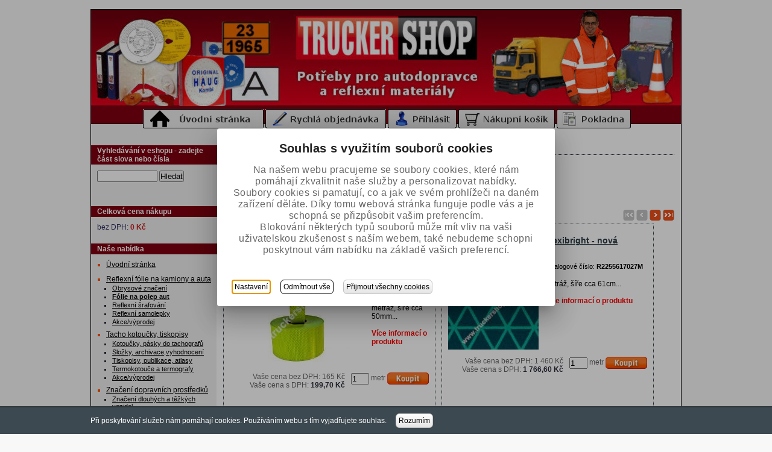

--- FILE ---
content_type: text/html; charset=utf-8
request_url: https://www.truckershop.cz/folie-na-polep-aut/
body_size: 18894
content:
<?xml version="1.0" encoding="utf-8"?>
<!DOCTYPE html PUBLIC "-//W3C//DTD XHTML 1.0 Strict//EN" "http://www.w3.org/TR/xhtml1/DTD/xhtml1-strict.dtd">
<html xmlns="http://www.w3.org/1999/xhtml" lang="cs">
    <head id="ctl01_LayoutHead"><base href="https://www.truckershop.cz/inshop/"/>
<link href="/inshop/layout/schemata/Test1/hlmf.css?timestamp=20160624020611" type="text/css" rel="stylesheet" />
<meta http-equiv="Content-Type" content="text/html; charset=utf-8" /><meta name="author" content="Autor šablony: DPS technology s.r.o., autor aplikace: ZONER a.s. " /><meta http-equiv="X-UA-Compatible" content="IE=EmulateIE7" />
	<!-- jquery  -->
  <script src="//ajax.googleapis.com/ajax/libs/jquery/1.8.2/jquery.min.js" >
</script>
     <!-- WhispererPictures: False -->
    <style type="text/css">
      .fl{float: left;}
      .fr{float: right;}
      .cf:after {visibility: hidden; display: block; font-size: 0; content: " "; clear: both; height: 0;}
      .cf { display: inline-block; }
      * html .cf { height: 1%; }
      .cf { display: block; }
      .search-form {}
      .search-input{ width: 100px; margin-bottom: 10px;}
      .whisperer-cover { background-color: white; width: 270px; top: 51px;}
      ul.whisperer {}
      ul.whisperer li{ padding: 3px;}
      ul.whisperer li img{display:inline-block; *display:inline; zoom: 1; max-width: 50px;}
      ul.whisperer li.active{ background-color: #f0f0f0;}
      .catalogue-banner img{max-width: 99%}
      .item-section img{max-width: 99%}
      .btn {display:inline-block; *display:inline; zoom: 1; font-size: 12px; font-weight: normal; font-style: normal; text-decoration: none; background-color: maroon; padding-left: 4px; padding-right: 4px; padding: 4px; -moz-border-radius: 6px;
        -webkit-border-radius: 6px;
        border-radius: 6px; border: 1px solid #c0c0c0;}
      .btn {background: rgb(255,255,255); /* Old browsers */
      /* IE9 SVG, needs conditional override of 'filter' to 'none' */
      background: url([data-uri]);
      background: -moz-linear-gradient(top,  rgba(255,255,255,1) 0%, rgba(229,229,229,1) 100%); /* FF3.6+ */
      background: -webkit-gradient(linear, left top, left bottom, color-stop(0%,rgba(255,255,255,1)), color-stop(100%,rgba(229,229,229,1))); /* Chrome,Safari4+ */
      background: -webkit-linear-gradient(top,  rgba(255,255,255,1) 0%,rgba(229,229,229,1) 100%); /* Chrome10+,Safari5.1+ */
      background: -o-linear-gradient(top,  rgba(255,255,255,1) 0%,rgba(229,229,229,1) 100%); /* Opera 11.10+ */
      background: -ms-linear-gradient(top,  rgba(255,255,255,1) 0%,rgba(229,229,229,1) 100%); /* IE10+ */
      background: linear-gradient(to bottom,  rgba(255,255,255,1) 0%,rgba(229,229,229,1) 100%); /* W3C */
      filter: progid:DXImageTransform.Microsoft.gradient( startColorstr='#ffffff', endColorstr='#e5e5e5',GradientType=0 ); /* IE6-8 */
      }
    </style>
      <link rel="stylesheet" href="/inshop/Layout/Pages/zoner.css?timestamp=20181002110945" />
       <!-- cookies -->
    <script src="//cdnjs.cloudflare.com/ajax/libs/jquery-cookie/1.4.1/jquery.cookie.min.js" type="text/javascript" >
</script>
  <!-- /cookies -->
    

<meta name="description" content="LTS Truckershop je internetový obchod nabízející &amp;nbsp;autodoplňky, ADR výbavy pro autodopravce, reflexní materiály Orafol a další autodoplňky." />
<meta name="keywords" content="ORALITE® VC 612 Flexibright,ORALITE® VC 212 HIPerformance,ORALITE® VC 110 Livery Film,ORALITE® 5421 Commercial Fleet Marking Grade,ORALITE® 5821 High Intensity Fleet Marking Grade,ORALITE® 5921M Prismatic Fleet Marking Grade,ORALITE® VC 30710+ Prismatic F" />
<title>
	
        Fólie na polep aut | LTS Truckershop.cz - truck shop, reflexní fólie, tacho, roličky, kotoučky,  ADR výbava a značení, dopravní tiskopisy, kamion autodoplňky| LTS
   
</title>
</head>
    <body>
     
       <div class="page">
           <div class="in-page">
                <div class="header">
	                <div class="header-left">
    <a href="/"><img src="/inshop/layout/schemata/Test1/images/empty-200x130.gif?timestamp=20160624020611" alt="Logo" /></a>
</div>
<div class="header-middle">
    <div class="in-header-middle">
                <div class="header-banner">
                            <a href="/" ><img src="/inshop/layout/schemata/Test1/images/empty-360x160.gif?timestamp=20160624020611" alt="Banner" width="200" /></a>
                </div>
    </div>
</div>
<div class="header-right">
    <!-- Blok volby jazyka -->
    <!-- Blok volby měny -->
    <!-- Blok přihlášeného zákazníka -->
    <!-- Blok ceny nákupu (-) -->
</div>
<div class="my-header-bottom">
<!-- TOP BUTTONS -->
 <a href="/"><img title="Úvodní stránka" 
   src="/inshop/layout/Pages/uvodnistranka.png" alt="Úvodní stránka" /></a>
<a href="scripts/shop.aspx?action=showquickorder"><img title="Rychlá objednávka" 
   src="/inshop/layout/Pages/butt-rychla-objednavka.png" alt="Rychlá objednávka" /></a> <a 
   href="scripts/shop.aspx?action=Login"><img title="Přihlášení" 
   src="/inshop/layout/Pages/butt-login.png" alt="Přihlášení" /></a> <a 
   href="scripts/shop.aspx?action=ShowShoppingCart"><img title="Nákupní košík" 
   src="/inshop/layout/Pages/butt-nakupni-kosik.png" alt="Nákupní košík" /></a> <a 
   href="scripts/shop.aspx?action=showcheckout"><img title="Pokladna" 
   src="/inshop/layout/Pages/butt-pokladna.png" alt="Pokladna" /></a>
</div>
<br class="cleaner" />
<!--HLAVICKA-->
                </div><!--header/-->
                <div class="main-obal">
  	                <div class="main">
    	                        <div class="left">
        	                        <!-- Blok volby jazyka -->
<!-- Blok volby měny -->
<!-- Blok volby kurzu dualnich cen -->
<!-- Blok vyhledávání -->
        <div class="search-form">
            <h4><span>Vyhledávání v eshopu - zadejte část slova nebo čísla</span></h4>    
    <form id="ctl01_ctl02_ctl00_ctl00_ctl00_ctl00_ctl00_simplesearch" method="post" action="/inshop/scripts/shop.aspx">
<div>
<input type='hidden' name='Shop.Form'  value='ctl01_ctl02_ctl00_ctl00_ctl00_ctl00_ctl00_simplesearch' />
<input type='hidden' name='__VIEWSTATE'  value='' />
<input type='hidden' name='__EVENTTARGET'  value='' />
<input type='hidden' name='__EVENTARGUMENT'  value='' />
<script type='text/javascript'>
<!--
	function doPostBack_ctl01_ctl02_ctl00_ctl00_ctl00_ctl00_ctl00_simplesearch(eventTarget, eventArgument) {
		var theForm = document.getElementById('ctl01_ctl02_ctl00_ctl00_ctl00_ctl00_ctl00_simplesearch');
		theForm.__EVENTTARGET.value = eventTarget;
		theForm.__EVENTARGUMENT.value = eventArgument;
		 if (document.createEvent && theForm.dispatchEvent)
		 {
			  var evt = document.createEvent("HTMLEvents");
			  evt.initEvent("submit", false, true);
			  theForm.dispatchEvent(evt);
		 }
		theForm.submit();
	}
//-->
</script>

        <input name="searchphrase" type="text" id="searchphrase" class="search-input" autocomplete="off" />
	<input type="hidden" value="true" name="ShowProductsFromSubLevels" >
        <button id="ctl01_ctl02_ctl00_ctl00_ctl00_ctl00_ctl00_ctl01_ctl01" onclick="doPostBack_ctl01_ctl02_ctl00_ctl00_ctl00_ctl00_ctl00_simplesearch(&#39;ctl01&#39;,&#39;Action=DoSearch&#39;); return false" class="tlacitkoObecne">Hledat</button><input name="action" type="hidden" value="DoSearch" />
    </div>
</form>
            <ul>
            </ul>
</div>

<!-- Blok filtrů -->
    <!-- Blok ceny nákupu (+) -->
            <div class="total-price">
            <h4>Celková cena nákupu</h4>    
            <p>bez DPH:&nbsp;<span>0&nbsp;Kč</span></p> 
</div>

<!-- Blok přihlášení zákazníka -->
<!-- Blok přihlášeného zákazníka -->
         

<!-- Blok stromu kategorií -->
        <div class="levels-tree">
    <!--testovaci tag-->
            <!--jednoduchy tag-->
            <h4>Naše nabídka</h4>    
    <!--komplexni tag-->
        <ul>
              <li><a href="/">Úvodní stránka</a></li>
            </ul>
            <ul id="ctl00"><li><a href="/reflexni-folie-na-kamiony-a-auta/">Reflexní fólie na kamiony a auta</a><ul><li><a href="/obrysove-znaceni/">Obrysové značení</a></li><li><a href="/folie-na-polep-aut/"><span class='selected'>Fólie na polep aut</span></a></li><li><a href="/reflexni-srafovani/">Reflexní šrafování</a></li><li><a href="/reflexni-samolepky/">Reflexní samolepky</a></li><li><a href="/akcevyprodej/">Akce/výprodej</a></li></ul></li><li><a href="/tacho-kotoucky-tiskopisy/">Tacho kotoučky, tiskopisy</a><ul><li><a href="/kotoucky-pasky-do-tachografu/">Kotoučky, pásky do tachografů</a></li><li><a href="/slozky-archivacevyhodnoceni/">Složky, archivace,vyhodnocení</a></li><li><a href="/tiskopisy-publikace-atlasy/">Tiskopisy, publikace, atlasy</a></li><li><a href="/termokotouce-a-termografy/">Termokotouče a termografy</a></li><li><a href="/akcevyprodej2/">Akce/výprodej</a></li></ul></li><li><a href="/znaceni-dopravnich-prostredku/">Značení dopravních prostředků</a><ul><li><a href="/znaceni-dlouhych-a-tezkych-vozidel/">Značení dlouhých a těžkých vozidel</a></li><li><a href="/znaceni-tir-a-zvirata-vlajecky/">Značení TIR, A, zvířata, vlaječky</a></li><li><a href="/znaceni-autobusu/">Značení autobusů</a></li><li><a href="/znaceni-zemedelskychstav.stroju/">Značení zemědělských/stav.strojů</a></li><li><a href="/srafovani-nadrozmer/">Šrafování, nadrozměr</a></li><li><a href="/samolepky-rychlosti-tlaky/">Samolepky rychlosti, tlaky</a></li><li><a href="/znaceni-sanitek/">Značení sanitek</a></li></ul></li><li><a href="/adr-havarijni-vybava-adr-znaceni/">ADR havarijní výbava,  ADR značení</a><ul><li><a href="/adr-znaceni-adr-cedule/">ADR značení, ADR cedule</a></li><li><a href="/adr-samolepky/">ADR samolepky</a></li><li><a href="/adr-soupravy-a-doplnky/">ADR soupravy a doplňky</a></li><li><a href="/adr-vybava-osadek/">ADR výbava osádek</a></li><li><a href="/sorbenty-tmely-ucpavky/">Sorbenty, tmely, ucpávky</a></li><li><a href="/akcevyprodej-adr/">Akce/výprodej ADR</a></li></ul></li><li><a href="/odevni-reflexni-pasky-nasivky/">Oděvní reflexní pásky, nášivky</a><ul><li><a href="/pasky-na-odevy/">Pásky na oděvy</a></li><li><a href="/reflexni-nasivky/">Reflexní nášivky</a></li></ul></li><li><a href="/vystrazne-reflexni-odevy/">Výstražné reflexní oděvy</a><ul><li><a href="/reflexni-bundy-softshell/">Reflexní bundy, softshell</a></li><li><a href="/reflexni-vesty-polokosile/">Reflexní vesty, polokošile</a></li><li><a href="/reflexni-kombinezy-kalhoty-monterky/">Reflexní kombinézy, kalhoty montérky</a></li><li><a href="/akcevyprodej-odevy/">Akce/výprodej oděvy</a></li></ul></li><li><a href="/retroreflexni-prvky-reflexni-doplnky/">Retroreflexní prvky, reflexní doplňky</a><ul><li><a href="/reflexni-doplnky/">Reflexní doplňky</a></li><li><a href="/reflexni-reklamni-doplnky/">Reflexní reklamní doplňky</a></li></ul></li><li><a href="/plastove-bedny-schrany-boxy-nadrze/">Plastové Bedny, schrány, boxy, nádrže</a><ul><li><a href="/plastove-bedny-boxy-na-naradi/">Plastové bedny, boxy na nářadí</a></li><li><a href="/drzaky-beden/">Držáky beden</a></li><li><a href="/schranky-kryty-na-hasici-pristroje/">Schránky, kryty na hasící přístroje</a></li><li><a href="/nadrz-na-vodu-kanystr/">Nádrž na vodu/ kanystr</a></li><li><a href="/akcevyprodej4/">Akce/výprodej</a></li></ul></li><li><a href="/kovove-bedny-nerez-skrine-hlinikove-boxy/">Kovové bedny, nerez skříně, hliníkové boxy</a><ul><li><a href="/kovove-komaxitove-bedny/">Kovové, komaxitové bedny</a></li><li><a href="/nerezove-bedny-nerezove-skrine/">Nerezové bedny, nerezové skříně</a></li><li><a href="/hlinikove-bedny/">Hliníkové bedny</a></li></ul></li><li><a href="/zajisteni-nakladu-a-vozidel/">Zajištění nákladu a vozidel</a><ul><li><a href="/popruhy-kurty-rohy/">Popruhy, kurty, rohy</a></li><li><a href="/kliny-a-drzaky/">Klíny a držáky</a></li><li><a href="/tyce-zabrany-vzpery/">Tyče, zábrany, vzpěry</a></li></ul></li><li><a href="/kontejnerove-site-plachty/">Kontejnerové sítě, plachty</a><ul><li><a href="/kontejnerove-site/">Kontejnerové sítě</a></li><li><a href="/kontejnerove-plachty/">Kontejnerové plachty</a></li><li><a href="/site-na-voziky-gumolana/">Sítě na vozíky, gumolana</a></li></ul></li><li><a href="/modely-kamionu-truck-darky/">Modely kamionů, truck dárky</a><ul><li><a href="/modely-kamionu-125/">Modely kamionů 1:25</a></li><li><a href="/modely-150/">Modely 1:50</a></li><li><a href="/modely-187/">Modely 1:87</a></li><li><a href="/darky-pro-truckery/">Dárky pro Truckery</a></li></ul></li><li><a href="/elektro-vybava-led-osvetleni/">Elektro výbava, LED osvětlení</a><ul><li><a href="/vystrazna-svetla-majaky/">Výstražná světla, majáky</a></li><li><a href="/truck-elektrikaodrazky/">Truck elektrika,odrazky</a></li></ul></li><li><a href="/truck-auto-moto-doplnky/">Truck, auto, moto doplňky</a><ul><li><a href="/pece-o-vozidlo/">Péče o vozidlo</a></li><li><a href="/ostatni-autodoplnky/">Ostatní autodoplňky</a></li><li><a href="/svitilny-a-klicenky/">Svítilny a klíčenky</a></li><li><a href="/doplnky-pro-motorky/">Doplňky pro motorky</a></li><li><a href="/samolepici-opravarenske-pasky/">Samolepící opravárenské pásky</a></li></ul></li><li><a href="/reklamni-darky/">Reklamní dárky</a><ul><li><a href="/reklama-reflexni/">Reklama reflexní</a></li><li><a href="/reklama-s-potiskem/">Reklama s potiskem</a></li></ul></li><li><a href="/trucker-taska-s-dvojitym-dnem/">Trucker taška s dvojitým dnem</a><ul><li><a href="/taska-bez-potisku/">Taška bez potisku</a></li><li><a href="/taska-s-potiskem/">Taška s potiskem</a></li></ul></li><li><a href="/truck-dily-oprava-plachet/">Truck díly, oprava plachet</a><ul><li><a href="/oprava-plachet-duct-tape/">Oprava plachet, DUCT TAPE</a></li></ul></li><li><a href="/indikatory-zasterky/">Indikátory, zástěrky</a><ul><li><a href="/zasterky-lapace/">Zástěrky, lapače</a></li><li><a href="/indikator-matice/">Indikátor matice</a></li></ul></li></ul>
<div class="cleaner"><!--&nbsp;--></div>
	 
           <!--kolekce-->
            
                    
                
                    
                
                                                
                
	 
            
                    			                    
                
                    			
                
                                                
                
</div> 

<!-- Blok Newsletter -->
<!--Blok Ankety-->
<!-- Blok uživatelkého výberu 1 -->
        
        <div class="user-selection1">
                <h4>Doporučujeme</h4>    
    
        <div class="item-section">
        <!-- zobrazi tlacitko na odstraneni z porovnavanych -->
        <!-- zobrazi tlacitko na odstraneni z oblibenych polozek -->
            <div><a title="VC 612 Oralite Reflexite Flexibright - fluor zářivá žlutá 5cm." href="https://www.truckershop.cz/vc-612-oralite-reflexite-flexibright-fluor-zariva-zluta-5cm?ItemIdx=0">VC 612 Oralite Reflexite Flexibright - fluor zářivá žlutá 5cm.</a></div>
                    
                            <div><img src="/inshop/catalogue/products/thumbs/VC312.jpg?timestamp=20260121092039" id="ctl01_ctl02_ctl00_ctl00_ctl04_ctl00_ctl00_ctl00_ctl01_ctl07_ctl00" alt="VC312.jpg" /></div>
                        
            
                            <div>
                                        bez DPH: <strong>165&nbsp;Kč</strong><br />
                                        s DPH: <strong>199,70&nbsp;Kč</strong>
                            </div>
                
			                    <!-- PriceInPoints: , IDProduct: 527 -->
                    
                                    
                            
                                    <div><a href='scripts/shop.aspx?action=addproducttocart&productid=527&amp;productwithdefprops=true&amp;productwithdefcomps=true'><img title="Přidat do košíku" src="/inshop/layout/schemata/Technics/images/koupit.gif?timestamp=20160624020611" alt="Přidat do košíku" /></a>
									                         
									</div>
                                
                        
        </div>
    
        <!-- zobrazi odkaz na stranku porovnavanych -->
        </div>
    

<!-- Blok uživatelkého výberu 2 -->
<!-- Blok uživatelkého výberu 3 -->
<!-- Blok informacni panel -->
<!-- Blok data aktualizace -->
<!--LEVY PRUH-->
      	                        </div>
      	                        <!-- end left -->
      	                <div class="middle" id="kotva">
      	                    <div class="in-middle">
    			                

        <!--zobrazit uvodni stranku urovne, pokud  1) NENI podminka nastavena na "Vždy, pokud kategorie nezobrazuje výrobky" + 2) JE zpusob zobrazeni "Na cele strance" a zaroven uvodni stranka NENi nastavena na "Katalog"-->
                
    
<!--seznam zbozi zobrazit, pokud NENI zpusob zobrazeni "Na cele strance" a zaroven uvodni stranka NENi nastavena na "Katalog"-->

            <div class="breadcrumbs">
                        <span><a title="Přejít na úvodní stránku" href="/">&#218;vodn&#237; str&#225;nka</a></span><span>&#187;</span><span><a href="/reflexni-folie-na-kamiony-a-auta/">Reflexn&#237; f&#243;lie na kamiony a auta</a></span><span>&#187;</span><span>F&#243;lie na polep aut</span>
            </div>
    
            <h1><img src="/inshop/layout/schemata/Technics/images/_katalog32.png?timestamp=20160624020611" alt="Katalog" />Fólie na polep aut - Katalog</h1>
               
    <!--uvodni stranku zobrazit pred seznamem zbozi, pokud JE nastaveno "Zobrazit pred seznamem zbozi" a zaroven NENI nastavena podminka zobrazit pouze pokud je seznam prazdny a zaroven uvodni stranka NENI nastavena na katalog-->
    <!--filtry a paramsearch-->
    
    
	                <form id="ctl01_ctl03_ctl00_ctl00_ctl04_ctl03" method="post" action="https://www.truckershop.cz/folie-na-polep-aut/">
<div>
<input type='hidden' name='Shop.Form'  value='ctl01_ctl03_ctl00_ctl00_ctl04_ctl03' />
<input type='hidden' name='__VIEWSTATE'  value='' />
        
	                <div>
	                    Řadit podle:
                        <select name="ordering" class="catmenu" onchange="form.submit()"> 
                            <option value="ProductName" selected="selected">Názvu produktu</option>
                            <option value="ProductPriceWithVat" >Ceny</option>		
                                <option value="ProductCatalogueNumber" >Katalogového čísla</option>
                            <option value="IsNew" >Příznaku novinka</option>
                        </select>
                        <a href="https://www.truckershop.cz/folie-na-polep-aut/?ordertype=desc&pageindex=1" title='Řadit sestupně'><img src="/inshop/layout/schemata/Technics/images/sestupne.gif?timestamp=20160624020611" alt="Řadit sestupně" /></a>
                        <a href="https://www.truckershop.cz/folie-na-polep-aut/?ordertype=asc&pageindex=1" title='Řadit vzestupně'><img src="/inshop/layout/schemata/Technics/images/vzestupne.gif?timestamp=20160624020611" alt="Řadit vzestupně" /></a>
                    </div>    
                </div>
</form>
<div class="cleaner"><!--&nbsp;--></div>
    <form id="ctl01_ctl03_ctl00_ctl00_ctl04_ctl04_addtocart" method="post" action="/inshop/scripts/shop.aspx">
<div>
<input type='hidden' name='Shop.Form'  value='ctl01_ctl03_ctl00_ctl00_ctl04_ctl04_addtocart' />
<input type='hidden' name='__VIEWSTATE'  value='' />
<input name="action" type="hidden" id="ctl01_ctl03_ctl00_ctl00_ctl04_ctl04_ctl00" value="addtocart" /><input type="image" class="pixel-image" src="layout/img/1px.gif" alt="" />
                    <div class="pager">
    <div class="pager-txt">
        Strana 
        <strong>1</strong>
        z 
        <strong>2</strong> &nbsp;&nbsp;&nbsp;
        Celkem 
        <strong>36</strong> záznamů
   </div>
   <div class="pager-btn">
        <a><img src="/inshop/layout/schemata/Technics/images/_prvni.gif?timestamp=20160624020611" alt="První" /></a>
        <a><img src="/inshop/layout/schemata/Technics/images/_predchozi.gif?timestamp=20160624020611" alt="Předchozí" /></a>
        <a href="https://www.truckershop.cz/folie-na-polep-aut/?pageindex=2"><img src="/inshop/layout/schemata/Technics/images/dalsi.gif?timestamp=20160624020610" alt="Další" /></a>
        <a href="https://www.truckershop.cz/folie-na-polep-aut/?pageindex=2"><img src="/inshop/layout/schemata/Technics/images/posledni.gif?timestamp=20160624020611" alt="Poslední" /></a>
    </div>
    <div class="cleaner">
        &nbsp;
    </div>
</div> 

            <!-- Blok volby kurzu dualnich cen -->
        
                    <div class="cat-column">
                                <div class="product-list-row">
            <h2 class="product-list-name">
                        <a title="VC 612 Oralite Reflexite Flexibright - fluor zářivá žlutá 5cm." href="https://www.truckershop.cz/vc-612-oralite-reflexite-flexibright-fluor-zariva-zluta-5cm?ItemIdx=0">VC 612 Oralite Reflexite Flexibright - fluor zářivá žlutá 5cm.</a>
            </h2>
            <div class="marks">
                
                                <img src="/inshop/layout/schemata/Technics/images/akce.gif?timestamp=20160624020610" alt="Akce" />
                    
                
                
                
                
                
                
                
                 
                                        
            </div>
                            
                                    <div class="cat-picture">
                                                
                                                    
                                                <a href="https://www.truckershop.cz/vc-612-oralite-reflexite-flexibright-fluor-zariva-zluta-5cm?ItemIdx=0" title="VC 612 Oralite Reflexite Flexibright - fluor zářivá žlutá 5cm.">
                                        <img src="/inshop/catalogue/products/thumbs/VC312.jpg?timestamp=20260121092039" id="ctl01_ctl03_ctl00_ctl00_ctl04_ctl04_ctl01_ctl01_ctl00_ctl00_ctl25_ctl03" alt="VC 612 Oralite Reflexite Flexibright - fluor zářivá žlutá 5cm." />
                                                        </a>
                                    </div>
                                
            <div class="cat-description">
                <p class="cat-item-data">
                        
                                Katalogové číslo:            
                                <span>VC612FLUM050</span><br />
        	                      
                
                              
                </p>
                <p class="cat-item-data">
                </p>
                        
                                <div class="cat-item-description">
                                            metráž, šíře cca 50mm...
                                </div>        
                                    
                <br><a style="text-decoration: none;" href="https://www.truckershop.cz/vc-612-oralite-reflexite-flexibright-fluor-zariva-zluta-5cm?ItemIdx=0"><b><span style="color:red;">Více informací o produktu</span></b></a>
            </div>
            <div class="cleaner">
                &nbsp;
            </div>
                    

                    
            <div class="cat-price-row">
            <div class="cat-price-button">
                
                     	            <input name="pcf_527" type="text" id="pcf_527" class="count" value="1" />
				                                
	                        	                        metr
					                                
                                    <input src="/inshop/layout/schemata/Technics/images/koupit.gif?timestamp=20160624020611" name="ctl01$ctl03$ctl00$ctl00$ctl04$ctl04$ctl01$ctl01$ctl00$ctl00$ctl28$ctl02$pid_527" type="image" id="ctl01_ctl03_ctl00_ctl00_ctl04_ctl04_ctl01_ctl01_ctl00_ctl00_ctl28_ctl02_pid_527" alt="koupit.gif?timestamp=20160624020611" />
                        
			                    </br><div class="fr">
                        
                    </div> <!-- fr --> 
                    </div>
                
                        <div class="cat-price">
                            
                                            
                                    Vaše cena bez DPH: <span>165&nbsp;Kč</span><br />
                                    Vaše cena s DPH: <span class="price-with-vat">199,70&nbsp;Kč</span>
                        </div>
                       
                <div class="cf b4p">
                    <div class="fl">
                        
	                    
                    </div> <!-- fl -->
                </div> <!-- cf -->
                <div class="cleaner">
                    &nbsp;
                </div>
            </div>
        </div>

                    </div>    
                    
        
                    <div class="cat-column last">
                                <div class="product-list-row">
            <h2 class="product-list-name">
                        <a title="VC612 Oralite Reflexite Flexibright - nová zelená." href="https://www.truckershop.cz/vc612-oralite-reflexite-flexibright-nova-zelena?ItemIdx=1">VC612 Oralite Reflexite Flexibright - nová zelená.</a>
            </h2>
            <div class="marks">
                
                
                
                
                
                
                
                
                 
                                        
            </div>
                            
                                    <div class="cat-picture">
                                                
                                                    
                                                <a href="https://www.truckershop.cz/vc612-oralite-reflexite-flexibright-nova-zelena?ItemIdx=1" title="VC612 Oralite Reflexite Flexibright - nová zelená.">
                                        <img src="/inshop/catalogue/products/thumbs/VC312%20027_thumb.jpg?timestamp=20250926043858" id="ctl01_ctl03_ctl00_ctl00_ctl04_ctl04_ctl02_ctl01_ctl00_ctl00_ctl24_ctl03" alt="VC612 Oralite Reflexite Flexibright - nová zelená." />
                                                        </a>
                                    </div>
                                
            <div class="cat-description">
                <p class="cat-item-data">
                        
                                Katalogové číslo:            
                                <span>R2255617027M</span><br />
        	                      
                
                              
                </p>
                <p class="cat-item-data">
                </p>
                        
                                <div class="cat-item-description">
                                            metráž, šíře&nbsp;cca 61cm...
                                </div>        
                                    
                <br><a style="text-decoration: none;" href="https://www.truckershop.cz/vc612-oralite-reflexite-flexibright-nova-zelena?ItemIdx=1"><b><span style="color:red;">Více informací o produktu</span></b></a>
            </div>
            <div class="cleaner">
                &nbsp;
            </div>
                    

                    
            <div class="cat-price-row">
            <div class="cat-price-button">
                
                     	            <input name="pcf_1433" type="text" id="pcf_1433" class="count" value="1" />
				                                
	                        	                        metr
					                                
                                    <input src="/inshop/layout/schemata/Technics/images/koupit.gif?timestamp=20160624020611" name="ctl01$ctl03$ctl00$ctl00$ctl04$ctl04$ctl02$ctl01$ctl00$ctl00$ctl27$ctl02$pid_1433" type="image" id="ctl01_ctl03_ctl00_ctl00_ctl04_ctl04_ctl02_ctl01_ctl00_ctl00_ctl27_ctl02_pid_1433" alt="koupit.gif?timestamp=20160624020611" />
                        
			                    </br><div class="fr">
                        
                    </div> <!-- fr --> 
                    </div>
                
                        <div class="cat-price">
                            
                                            
                                    Vaše cena bez DPH: <span>1 460&nbsp;Kč</span><br />
                                    Vaše cena s DPH: <span class="price-with-vat">1 766,60&nbsp;Kč</span>
                        </div>
                       
                <div class="cf b4p">
                    <div class="fl">
                        
	                    
                    </div> <!-- fl -->
                </div> <!-- cf -->
                <div class="cleaner">
                    &nbsp;
                </div>
            </div>
        </div>

                    </div>    
                    <div class="cleaner"> </div>
        
                    <div class="cat-column">
                                <div class="product-list-row">
            <h2 class="product-list-name">
                        <a title="VC612 Oralite Reflexite Flexibright - nová zelená." href="https://www.truckershop.cz/vc612-oralite-reflexite-flexibright-nova-zelena2?ItemIdx=2">VC612 Oralite Reflexite Flexibright - nová zelená.</a>
            </h2>
            <div class="marks">
                
                
                
                
                
                
                
                
                 
                                        
            </div>
                            
                                    <div class="cat-picture">
                                                
                                                    
                                                <a href="https://www.truckershop.cz/vc612-oralite-reflexite-flexibright-nova-zelena2?ItemIdx=2" title="VC612 Oralite Reflexite Flexibright - nová zelená.">
                                        <img src="/inshop/catalogue/products/thumbs/VC612027_thumb.jpg?timestamp=20250903021327" id="ctl01_ctl03_ctl00_ctl00_ctl04_ctl04_ctl03_ctl01_ctl00_ctl00_ctl24_ctl03" alt="VC612 Oralite Reflexite Flexibright - nová zelená." />
                                                        </a>
                                    </div>
                                
            <div class="cat-description">
                <p class="cat-item-data">
                        
                                Katalogové číslo:            
                                <span>VC612STANM025-027</span><br />
        	                      
                
                              
                </p>
                <p class="cat-item-data">
                </p>
                        
                                <div class="cat-item-description">
                                            metráž, šíře cca 2,5cm...
                                </div>        
                                    
                <br><a style="text-decoration: none;" href="https://www.truckershop.cz/vc612-oralite-reflexite-flexibright-nova-zelena2?ItemIdx=2"><b><span style="color:red;">Více informací o produktu</span></b></a>
            </div>
            <div class="cleaner">
                &nbsp;
            </div>
                    

                    
            <div class="cat-price-row">
            <div class="cat-price-button">
                
                     	            <input name="pcf_1690" type="text" id="pcf_1690" class="count" value="1" />
				                                
	                        	                        metr
					                                
                                    <input src="/inshop/layout/schemata/Technics/images/koupit.gif?timestamp=20160624020611" name="ctl01$ctl03$ctl00$ctl00$ctl04$ctl04$ctl03$ctl01$ctl00$ctl00$ctl27$ctl02$pid_1690" type="image" id="ctl01_ctl03_ctl00_ctl00_ctl04_ctl04_ctl03_ctl01_ctl00_ctl00_ctl27_ctl02_pid_1690" alt="koupit.gif?timestamp=20160624020611" />
                        
			                    </br><div class="fr">
                        
                    </div> <!-- fr --> 
                    </div>
                
                        <div class="cat-price">
                            
                                            
                                    Vaše cena bez DPH: <span>80&nbsp;Kč</span><br />
                                    Vaše cena s DPH: <span class="price-with-vat">96,80&nbsp;Kč</span>
                        </div>
                       
                <div class="cf b4p">
                    <div class="fl">
                        
	                    
                    </div> <!-- fl -->
                </div> <!-- cf -->
                <div class="cleaner">
                    &nbsp;
                </div>
            </div>
        </div>

                    </div>    
                    
        
                    <div class="cat-column last">
                                <div class="product-list-row">
            <h2 class="product-list-name">
                        <a title="VC612 Oralite Reflexite Flexibright - nová zelená." href="https://www.truckershop.cz/vc612-oralite-reflexite-flexibright-nova-zelena3?ItemIdx=3">VC612 Oralite Reflexite Flexibright - nová zelená.</a>
            </h2>
            <div class="marks">
                
                
                
                
                
                
                                <img src="/inshop/layout/schemata/Technics/images/tip.gif?timestamp=20160624020611" alt="Náš TIP" />
                    
                
                
                 
                                        
            </div>
                            
                                    <div class="cat-picture">
                                                
                                                    
                                                <a href="https://www.truckershop.cz/vc612-oralite-reflexite-flexibright-nova-zelena3?ItemIdx=3" title="VC612 Oralite Reflexite Flexibright - nová zelená.">
                                        <img src="/inshop/catalogue/products/thumbs/VC6120271_thumb.jpg?timestamp=20240429041405" id="ctl01_ctl03_ctl00_ctl00_ctl04_ctl04_ctl04_ctl01_ctl00_ctl00_ctl25_ctl03" alt="VC612 Oralite Reflexite Flexibright - nová zelená." />
                                                        </a>
                                    </div>
                                
            <div class="cat-description">
                <p class="cat-item-data">
                        
                                Katalogové číslo:            
                                <span>VC612STANM050-027</span><br />
        	                      
                
                              
                </p>
                <p class="cat-item-data">
                </p>
                        
                                <div class="cat-item-description">
                                            metráž, šíře cca 5cm&nbsp;...
                                </div>        
                                    
                <br><a style="text-decoration: none;" href="https://www.truckershop.cz/vc612-oralite-reflexite-flexibright-nova-zelena3?ItemIdx=3"><b><span style="color:red;">Více informací o produktu</span></b></a>
            </div>
            <div class="cleaner">
                &nbsp;
            </div>
                    

                    
            <div class="cat-price-row">
            <div class="cat-price-button">
                
                     	            <input name="pcf_1691" type="text" id="pcf_1691" class="count" value="1" />
				                                
	                        	                        metr
					                                
                                    <input src="/inshop/layout/schemata/Technics/images/koupit.gif?timestamp=20160624020611" name="ctl01$ctl03$ctl00$ctl00$ctl04$ctl04$ctl04$ctl01$ctl00$ctl00$ctl28$ctl02$pid_1691" type="image" id="ctl01_ctl03_ctl00_ctl00_ctl04_ctl04_ctl04_ctl01_ctl00_ctl00_ctl28_ctl02_pid_1691" alt="koupit.gif?timestamp=20160624020611" />
                        
			                    </br><div class="fr">
                        
                    </div> <!-- fr --> 
                    </div>
                
                        <div class="cat-price">
                            
                                            
                                    Vaše cena bez DPH: <span>160&nbsp;Kč</span><br />
                                    Vaše cena s DPH: <span class="price-with-vat">193,60&nbsp;Kč</span>
                        </div>
                       
                <div class="cf b4p">
                    <div class="fl">
                        
	                    
                    </div> <!-- fl -->
                </div> <!-- cf -->
                <div class="cleaner">
                    &nbsp;
                </div>
            </div>
        </div>

                    </div>    
                    <div class="cleaner"> </div>
        
                    <div class="cat-column">
                                <div class="product-list-row">
            <h2 class="product-list-name">
                        <a title="VC612 Oralite Reflexite Flexibright - nová zelená." href="https://www.truckershop.cz/vc612-oralite-reflexite-flexibright-nova-zelena4?ItemIdx=4">VC612 Oralite Reflexite Flexibright - nová zelená.</a>
            </h2>
            <div class="marks">
                
                
                
                
                
                
                
                
                 
                                        
            </div>
                            
                                    <div class="cat-picture">
                                                
                                                    
                                                <a href="https://www.truckershop.cz/vc612-oralite-reflexite-flexibright-nova-zelena4?ItemIdx=4" title="VC612 Oralite Reflexite Flexibright - nová zelená.">
                                        <img src="/inshop/catalogue/products/thumbs/VC6120272_thumb.jpg?timestamp=20240918121836" id="ctl01_ctl03_ctl00_ctl00_ctl04_ctl04_ctl05_ctl01_ctl00_ctl00_ctl24_ctl03" alt="VC612 Oralite Reflexite Flexibright - nová zelená." />
                                                        </a>
                                    </div>
                                
            <div class="cat-description">
                <p class="cat-item-data">
                        
                                Katalogové číslo:            
                                <span>VC612STANM100-027</span><br />
        	                      
                
                              
                </p>
                <p class="cat-item-data">
                </p>
                        
                                <div class="cat-item-description">
                                            metráž, šíře cca 10cm...
                                </div>        
                                    
                <br><a style="text-decoration: none;" href="https://www.truckershop.cz/vc612-oralite-reflexite-flexibright-nova-zelena4?ItemIdx=4"><b><span style="color:red;">Více informací o produktu</span></b></a>
            </div>
            <div class="cleaner">
                &nbsp;
            </div>
                    

                    
            <div class="cat-price-row">
            <div class="cat-price-button">
                
                     	            <input name="pcf_1692" type="text" id="pcf_1692" class="count" value="1" />
				                                
	                        	                        metr
					                                
                                    <input src="/inshop/layout/schemata/Technics/images/koupit.gif?timestamp=20160624020611" name="ctl01$ctl03$ctl00$ctl00$ctl04$ctl04$ctl05$ctl01$ctl00$ctl00$ctl27$ctl02$pid_1692" type="image" id="ctl01_ctl03_ctl00_ctl00_ctl04_ctl04_ctl05_ctl01_ctl00_ctl00_ctl27_ctl02_pid_1692" alt="koupit.gif?timestamp=20160624020611" />
                        
			                    </br><div class="fr">
                        
                    </div> <!-- fr --> 
                    </div>
                
                        <div class="cat-price">
                            
                                            
                                    Vaše cena bez DPH: <span>320&nbsp;Kč</span><br />
                                    Vaše cena s DPH: <span class="price-with-vat">387,20&nbsp;Kč</span>
                        </div>
                       
                <div class="cf b4p">
                    <div class="fl">
                        
	                    
                    </div> <!-- fl -->
                </div> <!-- cf -->
                <div class="cleaner">
                    &nbsp;
                </div>
            </div>
        </div>

                    </div>    
                    
        
                    <div class="cat-column last">
                                <div class="product-list-row">
            <h2 class="product-list-name">
                        <a title="VC612 Oralite Reflexite Flexibright - nová modrá." href="https://www.truckershop.cz/vc612-oralite-reflexite-flexibright-nova-modra?ItemIdx=5">VC612 Oralite Reflexite Flexibright - nová modrá.</a>
            </h2>
            <div class="marks">
                
                
                
                
                
                
                
                
                 
                                        
            </div>
                            
                                    <div class="cat-picture">
                                                
                                                    
                                                <a href="https://www.truckershop.cz/vc612-oralite-reflexite-flexibright-nova-modra?ItemIdx=5" title="VC612 Oralite Reflexite Flexibright - nová modrá.">
                                        <img src="/inshop/catalogue/products/thumbs/blue023_thumb.jpg?timestamp=20240109022840" id="ctl01_ctl03_ctl00_ctl00_ctl04_ctl04_ctl06_ctl01_ctl00_ctl00_ctl24_ctl03" alt="VC612 Oralite Reflexite Flexibright - nová modrá." />
                                                        </a>
                                    </div>
                                
            <div class="cat-description">
                <p class="cat-item-data">
                        
                                Katalogové číslo:            
                                <span>R2255617023M</span><br />
        	                      
                
                              
                </p>
                <p class="cat-item-data">
                </p>
                        
                                <div class="cat-item-description">
                                            metráž, šíře&nbsp;cca 61cm...
                                </div>        
                                    
                <br><a style="text-decoration: none;" href="https://www.truckershop.cz/vc612-oralite-reflexite-flexibright-nova-modra?ItemIdx=5"><b><span style="color:red;">Více informací o produktu</span></b></a>
            </div>
            <div class="cleaner">
                &nbsp;
            </div>
                    

                    
            <div class="cat-price-row">
            <div class="cat-price-button">
                
                     	            <input name="pcf_1876" type="text" id="pcf_1876" class="count" value="1" />
				                                
	                        	                        metr
					                                
                                    <input src="/inshop/layout/schemata/Technics/images/koupit.gif?timestamp=20160624020611" name="ctl01$ctl03$ctl00$ctl00$ctl04$ctl04$ctl06$ctl01$ctl00$ctl00$ctl27$ctl02$pid_1876" type="image" id="ctl01_ctl03_ctl00_ctl00_ctl04_ctl04_ctl06_ctl01_ctl00_ctl00_ctl27_ctl02_pid_1876" alt="koupit.gif?timestamp=20160624020611" />
                        
			                    </br><div class="fr">
                        
                    </div> <!-- fr --> 
                    </div>
                
                        <div class="cat-price">
                            
                                            
                                    Vaše cena bez DPH: <span>1 460&nbsp;Kč</span><br />
                                    Vaše cena s DPH: <span class="price-with-vat">1 766,60&nbsp;Kč</span>
                        </div>
                       
                <div class="cf b4p">
                    <div class="fl">
                        
	                    
                    </div> <!-- fl -->
                </div> <!-- cf -->
                <div class="cleaner">
                    &nbsp;
                </div>
            </div>
        </div>

                    </div>    
                    <div class="cleaner"> </div>
        
                    <div class="cat-column">
                                <div class="product-list-row">
            <h2 class="product-list-name">
                        <a title="VC612 Oralite Reflexite Flexibright - fluor zářivá žlutá 2,5cm" href="https://www.truckershop.cz/vc612-oralite-reflexite-flexibright-fluor-zariva-zluta-25cm?ItemIdx=6">VC612 Oralite Reflexite Flexibright - fluor zářivá žlutá 2,5cm</a>
            </h2>
            <div class="marks">
                
                
                
                
                
                
                                <img src="/inshop/layout/schemata/Technics/images/tip.gif?timestamp=20160624020611" alt="Náš TIP" />
                    
                
                
                 
                                        
            </div>
                            
                                    <div class="cat-picture">
                                                
                                                    
                                                <a href="https://www.truckershop.cz/vc612-oralite-reflexite-flexibright-fluor-zariva-zluta-25cm?ItemIdx=6" title="VC612 Oralite Reflexite Flexibright - fluor zářivá žlutá 2,5cm">
                                        <img src="/inshop/catalogue/products/thumbs/VC3121.jpg?timestamp=20240803054952" id="ctl01_ctl03_ctl00_ctl00_ctl04_ctl04_ctl07_ctl01_ctl00_ctl00_ctl25_ctl03" alt="VC612 Oralite Reflexite Flexibright - fluor zářivá žlutá 2,5cm" />
                                                        </a>
                                    </div>
                                
            <div class="cat-description">
                <p class="cat-item-data">
                        
                                Katalogové číslo:            
                                <span>VC612FLUOM025</span><br />
        	                      
                
                              
                </p>
                <p class="cat-item-data">
                </p>
                        
                                <div class="cat-item-description">
                                            metráž, šíře&nbsp;cca 2,5cm..
                                </div>        
                                    
                <br><a style="text-decoration: none;" href="https://www.truckershop.cz/vc612-oralite-reflexite-flexibright-fluor-zariva-zluta-25cm?ItemIdx=6"><b><span style="color:red;">Více informací o produktu</span></b></a>
            </div>
            <div class="cleaner">
                &nbsp;
            </div>
                    

                    
            <div class="cat-price-row">
            <div class="cat-price-button">
                
                     	            <input name="pcf_1760" type="text" id="pcf_1760" class="count" value="1" />
				                                
	                        	                        metr
					                                
                                    <input src="/inshop/layout/schemata/Technics/images/koupit.gif?timestamp=20160624020611" name="ctl01$ctl03$ctl00$ctl00$ctl04$ctl04$ctl07$ctl01$ctl00$ctl00$ctl28$ctl02$pid_1760" type="image" id="ctl01_ctl03_ctl00_ctl00_ctl04_ctl04_ctl07_ctl01_ctl00_ctl00_ctl28_ctl02_pid_1760" alt="koupit.gif?timestamp=20160624020611" />
                        
			                    </br><div class="fr">
                        
                    </div> <!-- fr --> 
                    </div>
                
                        <div class="cat-price">
                            
                                            
                                    Vaše cena bez DPH: <span>82,60&nbsp;Kč</span><br />
                                    Vaše cena s DPH: <span class="price-with-vat">99,90&nbsp;Kč</span>
                        </div>
                       
                <div class="cf b4p">
                    <div class="fl">
                        
	                    
                    </div> <!-- fl -->
                </div> <!-- cf -->
                <div class="cleaner">
                    &nbsp;
                </div>
            </div>
        </div>

                    </div>    
                    
        
                    <div class="cat-column last">
                                <div class="product-list-row">
            <h2 class="product-list-name">
                        <a title="VC612 Oralite Reflexite Flexibright - bílá/stříbrná." href="https://www.truckershop.cz/vc612-oralite-reflexite-flexibright-bilastribrna?ItemIdx=7">VC612 Oralite Reflexite Flexibright - bílá/stříbrná.</a>
            </h2>
            <div class="marks">
                
                
                
                
                
                
                
                
                 
                                        
            </div>
                            
                                    <div class="cat-picture">
                                                
                                                    
                                                <a href="https://www.truckershop.cz/vc612-oralite-reflexite-flexibright-bilastribrna?ItemIdx=7" title="VC612 Oralite Reflexite Flexibright - bílá/stříbrná.">
                                        <img src="/inshop/catalogue/products/thumbs/silver015_thumb.jpg?timestamp=20250407031030" id="ctl01_ctl03_ctl00_ctl00_ctl04_ctl04_ctl08_ctl01_ctl00_ctl00_ctl24_ctl03" alt="VC612 Oralite Reflexite Flexibright - bílá/stříbrná." />
                                                        </a>
                                    </div>
                                
            <div class="cat-description">
                <p class="cat-item-data">
                        
                                Katalogové číslo:            
                                <span>R2255617015M</span><br />
        	                      
                
                              
                </p>
                <p class="cat-item-data">
                </p>
                        
                                <div class="cat-item-description">
                                            metráž, šíře&nbsp;cca 61cm...
                                </div>        
                                    
                <br><a style="text-decoration: none;" href="https://www.truckershop.cz/vc612-oralite-reflexite-flexibright-bilastribrna?ItemIdx=7"><b><span style="color:red;">Více informací o produktu</span></b></a>
            </div>
            <div class="cleaner">
                &nbsp;
            </div>
                    

                    
            <div class="cat-price-row">
            <div class="cat-price-button">
                
                     	            <input name="pcf_1877" type="text" id="pcf_1877" class="count" value="1" />
				                                
	                        	                        metr
					                                
                                    <input src="/inshop/layout/schemata/Technics/images/koupit.gif?timestamp=20160624020611" name="ctl01$ctl03$ctl00$ctl00$ctl04$ctl04$ctl08$ctl01$ctl00$ctl00$ctl27$ctl02$pid_1877" type="image" id="ctl01_ctl03_ctl00_ctl00_ctl04_ctl04_ctl08_ctl01_ctl00_ctl00_ctl27_ctl02_pid_1877" alt="koupit.gif?timestamp=20160624020611" />
                        
			                    </br><div class="fr">
                        
                    </div> <!-- fr --> 
                    </div>
                
                        <div class="cat-price">
                            
                                            
                                    Vaše cena bez DPH: <span>1 460&nbsp;Kč</span><br />
                                    Vaše cena s DPH: <span class="price-with-vat">1 766,60&nbsp;Kč</span>
                        </div>
                       
                <div class="cf b4p">
                    <div class="fl">
                        
	                    
                    </div> <!-- fl -->
                </div> <!-- cf -->
                <div class="cleaner">
                    &nbsp;
                </div>
            </div>
        </div>

                    </div>    
                    <div class="cleaner"> </div>
        
                    <div class="cat-column">
                                <div class="product-list-row">
            <h2 class="product-list-name">
                        <a title="VC612 Oralite Reflexite Flexibright  - fluor zářivá žlutá." href="https://www.truckershop.cz/vc612-oralite-reflexite-flexibright-fluor-zariva-zluta2?ItemIdx=8">VC612 Oralite Reflexite Flexibright  - fluor zářivá žlutá.</a>
            </h2>
            <div class="marks">
                
                
                
                
                
                
                
                
                 
                                        
            </div>
                            
                                    <div class="cat-picture">
                                                
                                                    
                                                <a href="https://www.truckershop.cz/vc612-oralite-reflexite-flexibright-fluor-zariva-zluta2?ItemIdx=8" title="VC612 Oralite Reflexite Flexibright  - fluor zářivá žlutá.">
                                        <img src="/inshop/catalogue/products/thumbs/VC3121.jpg?timestamp=20240803054952" id="ctl01_ctl03_ctl00_ctl00_ctl04_ctl04_ctl09_ctl01_ctl00_ctl00_ctl24_ctl03" alt="VC612 Oralite Reflexite Flexibright  - fluor zářivá žlutá." />
                                                        </a>
                                    </div>
                                
            <div class="cat-description">
                <p class="cat-item-data">
                        
                                Katalogové číslo:            
                                <span>R2255617R10FL</span><br />
        	                      
                
                              
                </p>
                <p class="cat-item-data">
                </p>
                        
                                <div class="cat-item-description">
                                            metráž, šíře&nbsp;cca 61cm...
                                </div>        
                                    
                <br><a style="text-decoration: none;" href="https://www.truckershop.cz/vc612-oralite-reflexite-flexibright-fluor-zariva-zluta2?ItemIdx=8"><b><span style="color:red;">Více informací o produktu</span></b></a>
            </div>
            <div class="cleaner">
                &nbsp;
            </div>
                    

                    
            <div class="cat-price-row">
            <div class="cat-price-button">
                
                     	            <input name="pcf_1835" type="text" id="pcf_1835" class="count" value="1" />
				                                
	                        	                        metr
					                                
                                    <input src="/inshop/layout/schemata/Technics/images/koupit.gif?timestamp=20160624020611" name="ctl01$ctl03$ctl00$ctl00$ctl04$ctl04$ctl09$ctl01$ctl00$ctl00$ctl27$ctl02$pid_1835" type="image" id="ctl01_ctl03_ctl00_ctl00_ctl04_ctl04_ctl09_ctl01_ctl00_ctl00_ctl27_ctl02_pid_1835" alt="koupit.gif?timestamp=20160624020611" />
                        
			                    </br><div class="fr">
                        
                    </div> <!-- fr --> 
                    </div>
                
                        <div class="cat-price">
                            
                                            
                                    Vaše cena bez DPH: <span>1 539&nbsp;Kč</span><br />
                                    Vaše cena s DPH: <span class="price-with-vat">1 862,20&nbsp;Kč</span>
                        </div>
                       
                <div class="cf b4p">
                    <div class="fl">
                        
	                    
                    </div> <!-- fl -->
                </div> <!-- cf -->
                <div class="cleaner">
                    &nbsp;
                </div>
            </div>
        </div>

                    </div>    
                    
        
                    <div class="cat-column last">
                                <div class="product-list-row">
            <h2 class="product-list-name">
                        <a title="VC612 Oralite Reflexite Flexibright  - fluor zářivá oranžová." href="https://www.truckershop.cz/vc612-oralite-reflexite-flexibright-fluor-zariva-oranzova?ItemIdx=9">VC612 Oralite Reflexite Flexibright  - fluor zářivá oranžová.</a>
            </h2>
            <div class="marks">
                
                
                
                
                
                
                
                
                 
                                        
            </div>
                            
                                    <div class="cat-picture">
                                                
                                                    
                                                <a href="https://www.truckershop.cz/vc612-oralite-reflexite-flexibright-fluor-zariva-oranzova?ItemIdx=9" title="VC612 Oralite Reflexite Flexibright  - fluor zářivá oranžová.">
                                        <img src="/inshop/catalogue/products/thumbs/florange114_thumb.jpg?timestamp=20250425125545" id="ctl01_ctl03_ctl00_ctl00_ctl04_ctl04_ctl10_ctl01_ctl00_ctl00_ctl24_ctl03" alt="VC612 Oralite Reflexite Flexibright  - fluor zářivá oranžová." />
                                                        </a>
                                    </div>
                                
            <div class="cat-description">
                <p class="cat-item-data">
                        
                                Katalogové číslo:            
                                <span>R2255617114FLM</span><br />
        	                      
                
                              
                </p>
                <p class="cat-item-data">
                </p>
                        
                                <div class="cat-item-description">
                                            metráž, šíře&nbsp;cca 61cm...
                                </div>        
                                    
                <br><a style="text-decoration: none;" href="https://www.truckershop.cz/vc612-oralite-reflexite-flexibright-fluor-zariva-oranzova?ItemIdx=9"><b><span style="color:red;">Více informací o produktu</span></b></a>
            </div>
            <div class="cleaner">
                &nbsp;
            </div>
                    

                    
            <div class="cat-price-row">
            <div class="cat-price-button">
                
                     	            <input name="pcf_1878" type="text" id="pcf_1878" class="count" value="1" />
				                                
	                        	                        metr
					                                
                                    <input src="/inshop/layout/schemata/Technics/images/koupit.gif?timestamp=20160624020611" name="ctl01$ctl03$ctl00$ctl00$ctl04$ctl04$ctl10$ctl01$ctl00$ctl00$ctl27$ctl02$pid_1878" type="image" id="ctl01_ctl03_ctl00_ctl00_ctl04_ctl04_ctl10_ctl01_ctl00_ctl00_ctl27_ctl02_pid_1878" alt="koupit.gif?timestamp=20160624020611" />
                        
			                    </br><div class="fr">
                        
                    </div> <!-- fr --> 
                    </div>
                
                        <div class="cat-price">
                            
                                            
                                    Vaše cena bez DPH: <span>1 539&nbsp;Kč</span><br />
                                    Vaše cena s DPH: <span class="price-with-vat">1 862,20&nbsp;Kč</span>
                        </div>
                       
                <div class="cf b4p">
                    <div class="fl">
                        
	                    
                    </div> <!-- fl -->
                </div> <!-- cf -->
                <div class="cleaner">
                    &nbsp;
                </div>
            </div>
        </div>

                    </div>    
                    <div class="cleaner"> </div>
        
                    <div class="cat-column">
                                <div class="product-list-row">
            <h2 class="product-list-name">
                        <a title="VC 612 Oralite Reflexite Flexibright - fluor zářivá žlutá 8cm." href="https://www.truckershop.cz/vc-612-oralite-reflexite-flexibright-fluor-zariva-zluta-8cm?ItemIdx=10">VC 612 Oralite Reflexite Flexibright - fluor zářivá žlutá 8cm.</a>
            </h2>
            <div class="marks">
                
                
                
                                <img src="/inshop/layout/schemata/Technics/images/novinka.gif?timestamp=20160624020611" alt="Novinka" />
                    
                
                
                
                
                
                 
                                                        <span>individuální dovoz</span>
                                            
                                        
            </div>
                            
                                    <div class="cat-picture">
                                                
                                                    
                                                <a href="https://www.truckershop.cz/vc-612-oralite-reflexite-flexibright-fluor-zariva-zluta-8cm?ItemIdx=10" title="VC 612 Oralite Reflexite Flexibright - fluor zářivá žlutá 8cm.">
                                        <img src="/inshop/catalogue/products/thumbs/VC312.jpg?timestamp=20260121092039" id="ctl01_ctl03_ctl00_ctl00_ctl04_ctl04_ctl11_ctl01_ctl00_ctl00_ctl26_ctl03" alt="VC 612 Oralite Reflexite Flexibright - fluor zářivá žlutá 8cm." />
                                                        </a>
                                    </div>
                                
            <div class="cat-description">
                <p class="cat-item-data">
                        
                                Katalogové číslo:            
                                <span>VC612FLUM080</span><br />
        	                      
                
                              
                </p>
                <p class="cat-item-data">
                </p>
                        
                                <div class="cat-item-description">
                                            metráž, šíře cca 80 mm...
                                </div>        
                                    
                <br><a style="text-decoration: none;" href="https://www.truckershop.cz/vc-612-oralite-reflexite-flexibright-fluor-zariva-zluta-8cm?ItemIdx=10"><b><span style="color:red;">Více informací o produktu</span></b></a>
            </div>
            <div class="cleaner">
                &nbsp;
            </div>
                    

                    
            <div class="cat-price-row">
            <div class="cat-price-button">
                    
			                    </br><div class="fr">
                        
                    </div> <!-- fr --> 
                    </div>
                   
                <div class="cf b4p">
                    <div class="fl">
                        
	                    
                    </div> <!-- fl -->
                </div> <!-- cf -->
                <div class="cleaner">
                    &nbsp;
                </div>
            </div>
        </div>

                    </div>    
                    
        
                    <div class="cat-column last">
                                <div class="product-list-row">
            <h2 class="product-list-name">
                        <a title="VC 612 Oralite Reflexite Flexibright - fluor zářivá žlutá 6cm." href="https://www.truckershop.cz/vc-612-oralite-reflexite-flexibright-fluor-zariva-zluta-6cm?ItemIdx=11">VC 612 Oralite Reflexite Flexibright - fluor zářivá žlutá 6cm.</a>
            </h2>
            <div class="marks">
                
                
                
                                <img src="/inshop/layout/schemata/Technics/images/novinka.gif?timestamp=20160624020611" alt="Novinka" />
                    
                
                
                
                
                
                 
                                        
            </div>
                            
                                    <div class="cat-picture">
                                                
                                                    
                                                <a href="https://www.truckershop.cz/vc-612-oralite-reflexite-flexibright-fluor-zariva-zluta-6cm?ItemIdx=11" title="VC 612 Oralite Reflexite Flexibright - fluor zářivá žlutá 6cm.">
                                        <img src="/inshop/catalogue/products/thumbs/VC312.jpg?timestamp=20260121092039" id="ctl01_ctl03_ctl00_ctl00_ctl04_ctl04_ctl12_ctl01_ctl00_ctl00_ctl25_ctl03" alt="VC 612 Oralite Reflexite Flexibright - fluor zářivá žlutá 6cm." />
                                                        </a>
                                    </div>
                                
            <div class="cat-description">
                <p class="cat-item-data">
                        
                                Katalogové číslo:            
                                <span>VC612FLUM060</span><br />
        	                      
                
                              
                </p>
                <p class="cat-item-data">
                </p>
                        
                                <div class="cat-item-description">
                                            metráž, šíře cca 60 mm...
                                </div>        
                                    
                <br><a style="text-decoration: none;" href="https://www.truckershop.cz/vc-612-oralite-reflexite-flexibright-fluor-zariva-zluta-6cm?ItemIdx=11"><b><span style="color:red;">Více informací o produktu</span></b></a>
            </div>
            <div class="cleaner">
                &nbsp;
            </div>
                    

                    
            <div class="cat-price-row">
            <div class="cat-price-button">
                
                     	            <input name="pcf_2155" type="text" id="pcf_2155" class="count" value="1" />
				                                
	                        	                        metr
					                                
                                    <input src="/inshop/layout/schemata/Technics/images/koupit.gif?timestamp=20160624020611" name="ctl01$ctl03$ctl00$ctl00$ctl04$ctl04$ctl12$ctl01$ctl00$ctl00$ctl28$ctl02$pid_2155" type="image" id="ctl01_ctl03_ctl00_ctl00_ctl04_ctl04_ctl12_ctl01_ctl00_ctl00_ctl28_ctl02_pid_2155" alt="koupit.gif?timestamp=20160624020611" />
                        
			                    </br><div class="fr">
                        
                    </div> <!-- fr --> 
                    </div>
                
                        <div class="cat-price">
                            
                                            
                                    Vaše cena bez DPH: <span>198&nbsp;Kč</span><br />
                                    Vaše cena s DPH: <span class="price-with-vat">239,60&nbsp;Kč</span>
                        </div>
                       
                <div class="cf b4p">
                    <div class="fl">
                        
	                    
                    </div> <!-- fl -->
                </div> <!-- cf -->
                <div class="cleaner">
                    &nbsp;
                </div>
            </div>
        </div>

                    </div>    
                    <div class="cleaner"> </div>
        
                    <div class="cat-column">
                                <div class="product-list-row">
            <h2 class="product-list-name">
                        <a title="VC 612 Oralite Reflexite Flexibright - fluor zářivá žlutá 25cm." href="https://www.truckershop.cz/vc-612-oralite-reflexite-flexibright-fluor-zariva-zluta-25cm?ItemIdx=12">VC 612 Oralite Reflexite Flexibright - fluor zářivá žlutá 25cm.</a>
            </h2>
            <div class="marks">
                
                
                
                                <img src="/inshop/layout/schemata/Technics/images/novinka.gif?timestamp=20160624020611" alt="Novinka" />
                    
                
                
                
                
                
                 
                                                        <span>individuální dovoz</span>
                                            
                                        
            </div>
                            
                                    <div class="cat-picture">
                                                
                                                    
                                                <a href="https://www.truckershop.cz/vc-612-oralite-reflexite-flexibright-fluor-zariva-zluta-25cm?ItemIdx=12" title="VC 612 Oralite Reflexite Flexibright - fluor zářivá žlutá 25cm.">
                                        <img src="/inshop/catalogue/products/thumbs/VC312.jpg?timestamp=20260121092039" id="ctl01_ctl03_ctl00_ctl00_ctl04_ctl04_ctl13_ctl01_ctl00_ctl00_ctl26_ctl03" alt="VC 612 Oralite Reflexite Flexibright - fluor zářivá žlutá 25cm." />
                                                        </a>
                                    </div>
                                
            <div class="cat-description">
                <p class="cat-item-data">
                        
                                Katalogové číslo:            
                                <span>VC612FLUM250</span><br />
        	                      
                
                              
                </p>
                <p class="cat-item-data">
                </p>
                        
                                <div class="cat-item-description">
                                            metráž, šíře cca 250 mm...
                                </div>        
                                    
                <br><a style="text-decoration: none;" href="https://www.truckershop.cz/vc-612-oralite-reflexite-flexibright-fluor-zariva-zluta-25cm?ItemIdx=12"><b><span style="color:red;">Více informací o produktu</span></b></a>
            </div>
            <div class="cleaner">
                &nbsp;
            </div>
                    

                    
            <div class="cat-price-row">
            <div class="cat-price-button">
                    
			                    </br><div class="fr">
                        
                    </div> <!-- fr --> 
                    </div>
                   
                <div class="cf b4p">
                    <div class="fl">
                        
	                    
                    </div> <!-- fl -->
                </div> <!-- cf -->
                <div class="cleaner">
                    &nbsp;
                </div>
            </div>
        </div>

                    </div>    
                    
        
                    <div class="cat-column last">
                                <div class="product-list-row">
            <h2 class="product-list-name">
                        <a title="VC 612 Oralite Reflexite Flexibright - fluor zářivá žlutá 20cm." href="https://www.truckershop.cz/vc-612-oralite-reflexite-flexibright-fluor-zariva-zluta-20cm?ItemIdx=13">VC 612 Oralite Reflexite Flexibright - fluor zářivá žlutá 20cm.</a>
            </h2>
            <div class="marks">
                
                
                
                                <img src="/inshop/layout/schemata/Technics/images/novinka.gif?timestamp=20160624020611" alt="Novinka" />
                    
                
                
                
                
                
                 
                                                        <span>individuální dovoz</span>
                                            
                                        
            </div>
                            
                                    <div class="cat-picture">
                                                
                                                    
                                                <a href="https://www.truckershop.cz/vc-612-oralite-reflexite-flexibright-fluor-zariva-zluta-20cm?ItemIdx=13" title="VC 612 Oralite Reflexite Flexibright - fluor zářivá žlutá 20cm.">
                                        <img src="/inshop/catalogue/products/thumbs/VC312.jpg?timestamp=20260121092039" id="ctl01_ctl03_ctl00_ctl00_ctl04_ctl04_ctl14_ctl01_ctl00_ctl00_ctl26_ctl03" alt="VC 612 Oralite Reflexite Flexibright - fluor zářivá žlutá 20cm." />
                                                        </a>
                                    </div>
                                
            <div class="cat-description">
                <p class="cat-item-data">
                        
                                Katalogové číslo:            
                                <span>VC612FLUM200</span><br />
        	                      
                
                              
                </p>
                <p class="cat-item-data">
                </p>
                        
                                <div class="cat-item-description">
                                            metráž, šíře cca 200 mm...
                                </div>        
                                    
                <br><a style="text-decoration: none;" href="https://www.truckershop.cz/vc-612-oralite-reflexite-flexibright-fluor-zariva-zluta-20cm?ItemIdx=13"><b><span style="color:red;">Více informací o produktu</span></b></a>
            </div>
            <div class="cleaner">
                &nbsp;
            </div>
                    

                    
            <div class="cat-price-row">
            <div class="cat-price-button">
                    
			                    </br><div class="fr">
                        
                    </div> <!-- fr --> 
                    </div>
                   
                <div class="cf b4p">
                    <div class="fl">
                        
	                    
                    </div> <!-- fl -->
                </div> <!-- cf -->
                <div class="cleaner">
                    &nbsp;
                </div>
            </div>
        </div>

                    </div>    
                    <div class="cleaner"> </div>
        
                    <div class="cat-column">
                                <div class="product-list-row">
            <h2 class="product-list-name">
                        <a title="VC 612 Oralite Reflexite Flexibright - fluor zářivá žlutá 15cm." href="https://www.truckershop.cz/vc-612-oralite-reflexite-flexibright-fluor-zariva-zluta-15cm?ItemIdx=14">VC 612 Oralite Reflexite Flexibright - fluor zářivá žlutá 15cm.</a>
            </h2>
            <div class="marks">
                
                
                
                
                
                
                
                
                 
                                                        <span>individuální dovoz</span>
                                            
                                        
            </div>
                            
                                    <div class="cat-picture">
                                                
                                                    
                                                <a href="https://www.truckershop.cz/vc-612-oralite-reflexite-flexibright-fluor-zariva-zluta-15cm?ItemIdx=14" title="VC 612 Oralite Reflexite Flexibright - fluor zářivá žlutá 15cm.">
                                        <img src="/inshop/catalogue/products/thumbs/VC312.jpg?timestamp=20260121092039" id="ctl01_ctl03_ctl00_ctl00_ctl04_ctl04_ctl15_ctl01_ctl00_ctl00_ctl25_ctl03" alt="VC 612 Oralite Reflexite Flexibright - fluor zářivá žlutá 15cm." />
                                                        </a>
                                    </div>
                                
            <div class="cat-description">
                <p class="cat-item-data">
                        
                                Katalogové číslo:            
                                <span>VC612FLUM150</span><br />
        	                      
                
                              
                </p>
                <p class="cat-item-data">
                </p>
                        
                                <div class="cat-item-description">
                                            metráž, šíře cca 150 mm...
                                </div>        
                                    
                <br><a style="text-decoration: none;" href="https://www.truckershop.cz/vc-612-oralite-reflexite-flexibright-fluor-zariva-zluta-15cm?ItemIdx=14"><b><span style="color:red;">Více informací o produktu</span></b></a>
            </div>
            <div class="cleaner">
                &nbsp;
            </div>
                    

                    
            <div class="cat-price-row">
            <div class="cat-price-button">
                    
			                    </br><div class="fr">
                        
                    </div> <!-- fr --> 
                    </div>
                   
                <div class="cf b4p">
                    <div class="fl">
                        
	                    
                    </div> <!-- fl -->
                </div> <!-- cf -->
                <div class="cleaner">
                    &nbsp;
                </div>
            </div>
        </div>

                    </div>    
                    
        
                    <div class="cat-column last">
                                <div class="product-list-row">
            <h2 class="product-list-name">
                        <a title="VC 612 Oralite Reflexite Flexibright - fluor zářivá žlutá 10cm." href="https://www.truckershop.cz/vc-612-oralite-reflexite-flexibright-fluor-zariva-zluta-10cm?ItemIdx=15">VC 612 Oralite Reflexite Flexibright - fluor zářivá žlutá 10cm.</a>
            </h2>
            <div class="marks">
                
                
                
                
                
                
                
                
                 
                                        
            </div>
                            
                                    <div class="cat-picture">
                                                
                                                    
                                                <a href="https://www.truckershop.cz/vc-612-oralite-reflexite-flexibright-fluor-zariva-zluta-10cm?ItemIdx=15" title="VC 612 Oralite Reflexite Flexibright - fluor zářivá žlutá 10cm.">
                                        <img src="/inshop/catalogue/products/thumbs/VC312.jpg?timestamp=20260121092039" id="ctl01_ctl03_ctl00_ctl00_ctl04_ctl04_ctl16_ctl01_ctl00_ctl00_ctl24_ctl03" alt="VC 612 Oralite Reflexite Flexibright - fluor zářivá žlutá 10cm." />
                                                        </a>
                                    </div>
                                
            <div class="cat-description">
                <p class="cat-item-data">
                        
                                Katalogové číslo:            
                                <span>VC612FLUM100</span><br />
        	                      
                
                              
                </p>
                <p class="cat-item-data">
                </p>
                        
                                <div class="cat-item-description">
                                            metráž, šíře cca 100mm...
                                </div>        
                                    
                <br><a style="text-decoration: none;" href="https://www.truckershop.cz/vc-612-oralite-reflexite-flexibright-fluor-zariva-zluta-10cm?ItemIdx=15"><b><span style="color:red;">Více informací o produktu</span></b></a>
            </div>
            <div class="cleaner">
                &nbsp;
            </div>
                    

                    
            <div class="cat-price-row">
            <div class="cat-price-button">
                
                     	            <input name="pcf_1442" type="text" id="pcf_1442" class="count" value="1" />
				                                
	                        	                        metr
					                                
                                    <input src="/inshop/layout/schemata/Technics/images/koupit.gif?timestamp=20160624020611" name="ctl01$ctl03$ctl00$ctl00$ctl04$ctl04$ctl16$ctl01$ctl00$ctl00$ctl27$ctl02$pid_1442" type="image" id="ctl01_ctl03_ctl00_ctl00_ctl04_ctl04_ctl16_ctl01_ctl00_ctl00_ctl27_ctl02_pid_1442" alt="koupit.gif?timestamp=20160624020611" />
                        
			                    </br><div class="fr">
                        
                    </div> <!-- fr --> 
                    </div>
                
                        <div class="cat-price">
                            
                                            
                                    Vaše cena bez DPH: <span>320&nbsp;Kč</span><br />
                                    Vaše cena s DPH: <span class="price-with-vat">387,20&nbsp;Kč</span>
                        </div>
                       
                <div class="cf b4p">
                    <div class="fl">
                        
	                    
                    </div> <!-- fl -->
                </div> <!-- cf -->
                <div class="cleaner">
                    &nbsp;
                </div>
            </div>
        </div>

                    </div>    
                    <div class="cleaner"> </div>
        
                    <div class="cat-column">
                                <div class="product-list-row">
            <h2 class="product-list-name">
                        <a title="VC 612 Oralite / Reflexite Flexibright - nová policejní modrá." href="https://www.truckershop.cz/vc-612-oralite-reflexite-flexibright-nova-policejni-modra?ItemIdx=16">VC 612 Oralite / Reflexite Flexibright - nová policejní modrá.</a>
            </h2>
            <div class="marks">
                
                
                
                                <img src="/inshop/layout/schemata/Technics/images/novinka.gif?timestamp=20160624020611" alt="Novinka" />
                    
                
                
                
                
                
                 
                                        
            </div>
                            
                                    <div class="cat-picture">
                                                
                                                    
                                                <a href="https://www.truckershop.cz/vc-612-oralite-reflexite-flexibright-nova-policejni-modra?ItemIdx=16" title="VC 612 Oralite / Reflexite Flexibright - nová policejní modrá.">
                                        <img src="/inshop/catalogue/products/thumbs/VC612023_thumb.jpg?timestamp=20240428021355" id="ctl01_ctl03_ctl00_ctl00_ctl04_ctl04_ctl17_ctl01_ctl00_ctl00_ctl25_ctl03" alt="VC 612 Oralite / Reflexite Flexibright - nová policejní modrá." />
                                                        </a>
                                    </div>
                                
            <div class="cat-description">
                <p class="cat-item-data">
                        
                                Katalogové číslo:            
                                <span>VC612STANM050-023</span><br />
        	                      
                
                              
                </p>
                <p class="cat-item-data">
                </p>
                        
                                <div class="cat-item-description">
                                            metráž, šíře cca 5cm...
                                </div>        
                                    
                <br><a style="text-decoration: none;" href="https://www.truckershop.cz/vc-612-oralite-reflexite-flexibright-nova-policejni-modra?ItemIdx=16"><b><span style="color:red;">Více informací o produktu</span></b></a>
            </div>
            <div class="cleaner">
                &nbsp;
            </div>
                    

                    
            <div class="cat-price-row">
            <div class="cat-price-button">
                
                     	            <input name="pcf_1684" type="text" id="pcf_1684" class="count" value="1" />
				                                
	                        	                        metr
					                                
                                    <input src="/inshop/layout/schemata/Technics/images/koupit.gif?timestamp=20160624020611" name="ctl01$ctl03$ctl00$ctl00$ctl04$ctl04$ctl17$ctl01$ctl00$ctl00$ctl28$ctl02$pid_1684" type="image" id="ctl01_ctl03_ctl00_ctl00_ctl04_ctl04_ctl17_ctl01_ctl00_ctl00_ctl28_ctl02_pid_1684" alt="koupit.gif?timestamp=20160624020611" />
                        
			                    </br><div class="fr">
                        
                    </div> <!-- fr --> 
                    </div>
                
                        <div class="cat-price">
                            
                                            
                                    Vaše cena bez DPH: <span>160&nbsp;Kč</span><br />
                                    Vaše cena s DPH: <span class="price-with-vat">193,60&nbsp;Kč</span>
                        </div>
                       
                <div class="cf b4p">
                    <div class="fl">
                        
	                    
                    </div> <!-- fl -->
                </div> <!-- cf -->
                <div class="cleaner">
                    &nbsp;
                </div>
            </div>
        </div>

                    </div>    
                    
        
                    <div class="cat-column last">
                                <div class="product-list-row">
            <h2 class="product-list-name">
                        <a title="VC 612 Oralite / Reflexite Flexibright - nová policejní modrá." href="https://www.truckershop.cz/vc-612-oralite-reflexite-flexibright-nova-policejni-modra2?ItemIdx=17">VC 612 Oralite / Reflexite Flexibright - nová policejní modrá.</a>
            </h2>
            <div class="marks">
                
                
                
                
                
                
                
                
                 
                                        
            </div>
                            
                                    <div class="cat-picture">
                                                
                                                    
                                                <a href="https://www.truckershop.cz/vc-612-oralite-reflexite-flexibright-nova-policejni-modra2?ItemIdx=17" title="VC 612 Oralite / Reflexite Flexibright - nová policejní modrá.">
                                        <img src="/inshop/catalogue/products/thumbs/VC612023_thumb.jpg?timestamp=20240428021355" id="ctl01_ctl03_ctl00_ctl00_ctl04_ctl04_ctl18_ctl01_ctl00_ctl00_ctl24_ctl03" alt="VC 612 Oralite / Reflexite Flexibright - nová policejní modrá." />
                                                        </a>
                                    </div>
                                
            <div class="cat-description">
                <p class="cat-item-data">
                        
                                Katalogové číslo:            
                                <span>VC612STANM025-023</span><br />
        	                      
                
                              
                </p>
                <p class="cat-item-data">
                </p>
                        
                                <div class="cat-item-description">
                                            metráž, šíře cca 2,5cm...
                                </div>        
                                    
                <br><a style="text-decoration: none;" href="https://www.truckershop.cz/vc-612-oralite-reflexite-flexibright-nova-policejni-modra2?ItemIdx=17"><b><span style="color:red;">Více informací o produktu</span></b></a>
            </div>
            <div class="cleaner">
                &nbsp;
            </div>
                    

                    
            <div class="cat-price-row">
            <div class="cat-price-button">
                
                     	            <input name="pcf_1685" type="text" id="pcf_1685" class="count" value="1" />
				                                
	                        	                        metr
					                                
                                    <input src="/inshop/layout/schemata/Technics/images/koupit.gif?timestamp=20160624020611" name="ctl01$ctl03$ctl00$ctl00$ctl04$ctl04$ctl18$ctl01$ctl00$ctl00$ctl27$ctl02$pid_1685" type="image" id="ctl01_ctl03_ctl00_ctl00_ctl04_ctl04_ctl18_ctl01_ctl00_ctl00_ctl27_ctl02_pid_1685" alt="koupit.gif?timestamp=20160624020611" />
                        
			                    </br><div class="fr">
                        
                    </div> <!-- fr --> 
                    </div>
                
                        <div class="cat-price">
                            
                                            
                                    Vaše cena bez DPH: <span>80&nbsp;Kč</span><br />
                                    Vaše cena s DPH: <span class="price-with-vat">96,80&nbsp;Kč</span>
                        </div>
                       
                <div class="cf b4p">
                    <div class="fl">
                        
	                    
                    </div> <!-- fl -->
                </div> <!-- cf -->
                <div class="cleaner">
                    &nbsp;
                </div>
            </div>
        </div>

                    </div>    
                    <div class="cleaner"> </div>
        
                    <div class="cat-column">
                                <div class="product-list-row">
            <h2 class="product-list-name">
                        <a title="Retroreflexní fólie - na pevný podklad, metráž, Orafol/Reflexite" href="https://www.truckershop.cz/retroreflexni-folie-na-pevny-podklad-metraz-orafolreflexite?ItemIdx=18">Retroreflexní fólie - na pevný podklad, metráž, Orafol/Reflexite</a>
            </h2>
            <div class="marks">
                
                
                
                
                
                
                                <img src="/inshop/layout/schemata/Technics/images/tip.gif?timestamp=20160624020611" alt="Náš TIP" />
                    
                
                
                 
                                        
            </div>
                            
                                    <div class="cat-picture">
                                                
                                                    
                                                <a href="https://www.truckershop.cz/retroreflexni-folie-na-pevny-podklad-metraz-orafolreflexite?ItemIdx=18" title="Retroreflexní fólie - na pevný podklad, metráž, Orafol/Reflexite">
                                        <img src="/inshop/catalogue/products/thumbs/vc104_RG1_thumb.jpg?timestamp=20250218084633" id="ctl01_ctl03_ctl00_ctl00_ctl04_ctl04_ctl19_ctl01_ctl00_ctl00_ctl25_ctl03" alt="Retroreflexní fólie - na pevný podklad, metráž, Orafol/Reflexite" />
                                                        </a>
                                    </div>
                                
            <div class="cat-description">
                <p class="cat-item-data">
                        
                                Katalogové číslo:            
                                <span>85385401M</span><br />
        	                      
                
                              
                </p>
                <p class="cat-item-data">
                </p>
                        
                                <div class="cat-item-description">
                                            množstevní slevy, šíře&nbsp;2,5cm !
                                </div>        
                                    
                <br><a style="text-decoration: none;" href="https://www.truckershop.cz/retroreflexni-folie-na-pevny-podklad-metraz-orafolreflexite?ItemIdx=18"><b><span style="color:red;">Více informací o produktu</span></b></a>
            </div>
            <div class="cleaner">
                &nbsp;
            </div>
                    

                    
            <div class="cat-price-row">
            <div class="cat-price-button">
                
                     	            <input name="pcf_1625" type="text" id="pcf_1625" class="count" value="1" />
				                                
	                        	                        metr
					                                
                                    <input src="/inshop/layout/schemata/Technics/images/koupit.gif?timestamp=20160624020611" name="ctl01$ctl03$ctl00$ctl00$ctl04$ctl04$ctl19$ctl01$ctl00$ctl00$ctl28$ctl02$pid_1625" type="image" id="ctl01_ctl03_ctl00_ctl00_ctl04_ctl04_ctl19_ctl01_ctl00_ctl00_ctl28_ctl02_pid_1625" alt="koupit.gif?timestamp=20160624020611" />
                        
			                    </br><div class="fr">
                        
                    </div> <!-- fr --> 
                    </div>
                
                        <div class="cat-price">
                            
                                            
                                    Vaše cena bez DPH: <span>45&nbsp;Kč</span><br />
                                    Vaše cena s DPH: <span class="price-with-vat">54,40&nbsp;Kč</span>
                        </div>
                       
                <div class="cf b4p">
                    <div class="fl">
                        
	                    
                    </div> <!-- fl -->
                </div> <!-- cf -->
                <div class="cleaner">
                    &nbsp;
                </div>
            </div>
        </div>

                    </div>    
                    
        
                    <div class="cat-column last">
                                <div class="product-list-row">
            <h2 class="product-list-name">
                        <a title="Reflexní červeno/bílé šrafování, samolepící fólie prismatická" href="https://www.truckershop.cz/reflexni-cervenobile-srafovani-samolepici-folie-prismaticka2?ItemIdx=19">Reflexní červeno/bílé šrafování, samolepící fólie prismatická</a>
            </h2>
            <div class="marks">
                
                
                
                
                
                
                
                
                 
                                        
            </div>
                            
                                    <div class="cat-picture">
                                                
                                                    
                                                <a href="https://www.truckershop.cz/reflexni-cervenobile-srafovani-samolepici-folie-prismaticka2?ItemIdx=19" title="Reflexní červeno/bílé šrafování, samolepící fólie prismatická">
                                        <img src="/inshop/catalogue/products/thumbs/81180B_thumb.jpg?timestamp=20251001035155" id="ctl01_ctl03_ctl00_ctl00_ctl04_ctl04_ctl20_ctl01_ctl00_ctl00_ctl24_ctl03" alt="Reflexní červeno/bílé šrafování, samolepící fólie prismatická" />
                                                        </a>
                                    </div>
                                
            <div class="cat-description">
                <p class="cat-item-data">
                        
                                Katalogové číslo:            
                                <span>81180050M</span><br />
        	                      
                
                              
                </p>
                <p class="cat-item-data">
                </p>
                        
                                <div class="cat-item-description">
                                            metráž, šíře&nbsp;cca 5cm...
                                </div>        
                                    
                <br><a style="text-decoration: none;" href="https://www.truckershop.cz/reflexni-cervenobile-srafovani-samolepici-folie-prismaticka2?ItemIdx=19"><b><span style="color:red;">Více informací o produktu</span></b></a>
            </div>
            <div class="cleaner">
                &nbsp;
            </div>
                    

                    
            <div class="cat-price-row">
            <div class="cat-price-button">
                
                     	            <input name="pcf_1716" type="text" id="pcf_1716" class="count" value="1" />
				                                
	                        	                        metr
					                                
                                    <input src="/inshop/layout/schemata/Technics/images/koupit.gif?timestamp=20160624020611" name="ctl01$ctl03$ctl00$ctl00$ctl04$ctl04$ctl20$ctl01$ctl00$ctl00$ctl27$ctl02$pid_1716" type="image" id="ctl01_ctl03_ctl00_ctl00_ctl04_ctl04_ctl20_ctl01_ctl00_ctl00_ctl27_ctl02_pid_1716" alt="koupit.gif?timestamp=20160624020611" />
                        
			                    </br><div class="fr">
                        
                    </div> <!-- fr --> 
                    </div>
                
                        <div class="cat-price">
                            
                                            
                                    Vaše cena bez DPH: <span>180&nbsp;Kč</span><br />
                                    Vaše cena s DPH: <span class="price-with-vat">217,80&nbsp;Kč</span>
                        </div>
                       
                <div class="cf b4p">
                    <div class="fl">
                        
	                    
                    </div> <!-- fl -->
                </div> <!-- cf -->
                <div class="cleaner">
                    &nbsp;
                </div>
            </div>
        </div>

                    </div>    
                    <div class="cleaner"> </div>
        
            <div class="cleaner">&nbsp;</div>
                    <div class="pager">
    <div class="pager-txt">
        Strana 
        <strong>1</strong>
        z 
        <strong>2</strong> &nbsp;&nbsp;&nbsp;
        Celkem 
        <strong>36</strong> záznamů
   </div>
   <div class="pager-btn">
        <a><img src="/inshop/layout/schemata/Technics/images/_prvni.gif?timestamp=20160624020611" alt="První" /></a>
        <a><img src="/inshop/layout/schemata/Technics/images/_predchozi.gif?timestamp=20160624020611" alt="Předchozí" /></a>
        <a href="https://www.truckershop.cz/folie-na-polep-aut/?pageindex=2"><img src="/inshop/layout/schemata/Technics/images/dalsi.gif?timestamp=20160624020610" alt="Další" /></a>
        <a href="https://www.truckershop.cz/folie-na-polep-aut/?pageindex=2"><img src="/inshop/layout/schemata/Technics/images/posledni.gif?timestamp=20160624020611" alt="Poslední" /></a>
    </div>
    <div class="cleaner">
        &nbsp;
    </div>
</div> 

        </div>
</form>

<!--STREDNI PRUH-->
      	                    </div>
      	                </div>
      	                <div class="cleaner">
        	                &nbsp;
    	                </div>
                    </div>
	                <!-- end main -->
                </div>
                <!-- end main-obal -->
                                <div class="bottom-menu">
                                            
<ul>
            <li><a href="scripts/shop.aspx?action=ViewTemplate&amp;Path=Contact" >Kontakt</a></li>
            
        <!-- link2 -->
          <li> | <a href="scripts/shop.aspx?action=ViewTemplate&amp;Path=TradeTerms" >Obchodní a reklamační podmínky</a></li>
          
          <li> | <a href="scripts/shop.aspx?action=ViewTemplate&amp;Path=Manual" >Jak nakupovat</a></li>
          
          <li> | <a href="scripts/shop.aspx?action=ViewTemplate&amp;Path=CookiesExplained" >Cookies</a></li>
          
	
     
<li><a href="/inshop/scripts/shop.aspx?action=ViewTemplate&Path=CookiesExplained">| Cookies</a></li>
<li><a href="#" class="inshopCookiesSettings">| Nastavení cookies</a></li> 

</ul> 

                                </div>    
                        <div class="footer">
	                        <p>
  <strong>TRUCKERSHOP :: Potřeby pro autodopravce a reflexní materiály</strong>
</p>
<p>
   Copyright <a 
   href="/inshop/scripts/shop.aspx?action=ViewTemplate&Path=Contact">LTS Truckershop, s.r.o.</a>, 
   Krajní 1242   252 42 Jesenice, všechna práva vyhrazena.
</p>
<!--PATICKA-->
                        </div>
            </div>
        </div><!--page/-->
         <!-- cookies -->
        <style>
        .cookie-line .container{padding-left: 150px;}
        </style>
    
                            <style>
.cookie-line {
    background-color: #3d4951;
    border-top: 2px solid #2c353a;
    bottom: 0;
    display: none;
    left: 0;
    padding-bottom: 10px;
    padding-top: 10px;
    position: fixed;
    right: 0;
    width: 100%;
    z-index: 99999;
}
.eu-cookies .cookie-line {
    display: block;
}
.cookie-line .container {
    align-items: center;
    display: flex;
}
.cookie-line p {
    color: #ffffff;
    font-size: 12px;
    padding-right: 15px;
}
.cookie-line a {
    color: #ffffff;
}
.eu-cookies #footer {
    padding-bottom: 58px;
}
.eu-cookies .cookie-line{display: block;} 
</style>
<div class="cookie-line">
   <div class="container with-padding">
       <p>
       Při poskytování služeb nám pomáhají cookies. Používáním webu s tím vyjadřujete souhlas.
       </p>
       <button class="btn">Rozumím</button>
   </div> <!-- container --> 
</div> <!-- cookie-line -->

                        
    <script >
                        if ($.cookie('eu-cookies-accepted') === undefined) {
                            var $body=$('body');
                            $body.addClass('eu-cookies');
                        };
                        $('.cookie-line button').on('click', function(e) {
                            e.preventDefault();
                            $.cookie('eu-cookies-accepted', 'set', { path: '/',  expires: 365});
                            $body.removeClass('eu-cookies');
                        })
                    </script>
     <!-- /cookies -->
        

    

 <link rel="stylesheet" href="https://cdn.jsdelivr.net/npm/svelte-material-ui@6.0.0-beta.4/bare.css">
 <style type="text/css">
 	.mdc-dialog--open{
 		z-index: 999;
 	}
 </style>
     <div id="inshopCookies">
    </div>
<script >
				var cookiesStrings={
		headline1 : "Souhlas s využitím souborů cookies",
		headline2 : "Nastavení",
		btnSetting : "Nastavení",
		btnSave : "Uložit vybrané",
		btnRejectAll : "Odmítnout vše",
		btnAcceptAll : "Přijmout všechny cookies",
		screen1 : "<p>Na našem webu pracujeme se soubory cookies, které nám pomáhají zkvalitnit naše služby a personalizovat nabídky. </p><p>Soubory cookies si pamatují, co a jak ve svém prohlížeči na daném zařízení děláte. Díky tomu webová stránka funguje podle vás a je schopná se přizpůsobit vašim preferencím. </p><p>Blokování některých typů souborů může mít vliv na vaši uživatelskou zkušenost s naším webem, také nebudeme schopni poskytnout vám nabídku na základě vašich preferencí.</p>",
		screen2p1 : "<p>Využíváme soubory cookies a další technologie pro lepší uživatelský zážitek na webu. Existuje několik druhů souborů cookies, které využíváme ke sběru dat. Kliknutím na Přijmout vše udělujete souhlas se všemi typy těchto souborů, pomocí kterých můžeme naplno využívat nástroje pro personalizaci nabídky služeb. </p><p>Více informací získáte na stránce o souborech cookies. Své preference ohledně nastavení cookies potvrdíte kliknutím na přepínač.",
		screen2p2 : "Více informací získáte na stránce o souborech cookies. Své preference nastavení cookies vyjádříte kliknutím na přepínač (přepínač v poloze vpravo vyjadřuje souhlas).",
		screen2set1 : "Nezbytné",
		screen2set1label : "Vždy povoleno",
		screen2set1p : "Tyto cookies jsou nezbytné pro funkčnost webu, jako například správné zobrazení webu, nastavení souhlasů atd., proto nemohou být vypnuty. Neukládají žádné osobní údaje.",
		screen2set2 : "Výkonnostní",
		screen2set2p : "Výkonnostní cookies shromažďují anonymní informace o navštívených stránkách a o pohybu návštěvníka na webu. Tyto cookies slouží ke zlepšení fungování webových stránek a umožňují nám přizpůsobovat webové stránky a zlepšovat jejich používání.",
		screen3set : "Marketingové",
		screen3setp : "Marketingové cookies nám pomáhají vytvořit pro vás relevantní a zajímavá obchodní sdělení. Bez těchto cookies se vám budou nadále zobrazovat obchodní sdělení, avšak nebudou pro vás relevantní.",
		allow : "Povoleno",
		disallow : "Zakázáno"
	}
	
	var cookiesSettings={
		cookiesExpireDays : 30,
		hasGtag : false
	}
</script>

			<script type="text/javascript" src="/inshop/Layout/Libs/cookies2022/app/index.fc7fe.js" >
</script>
	
</body>
</html>
